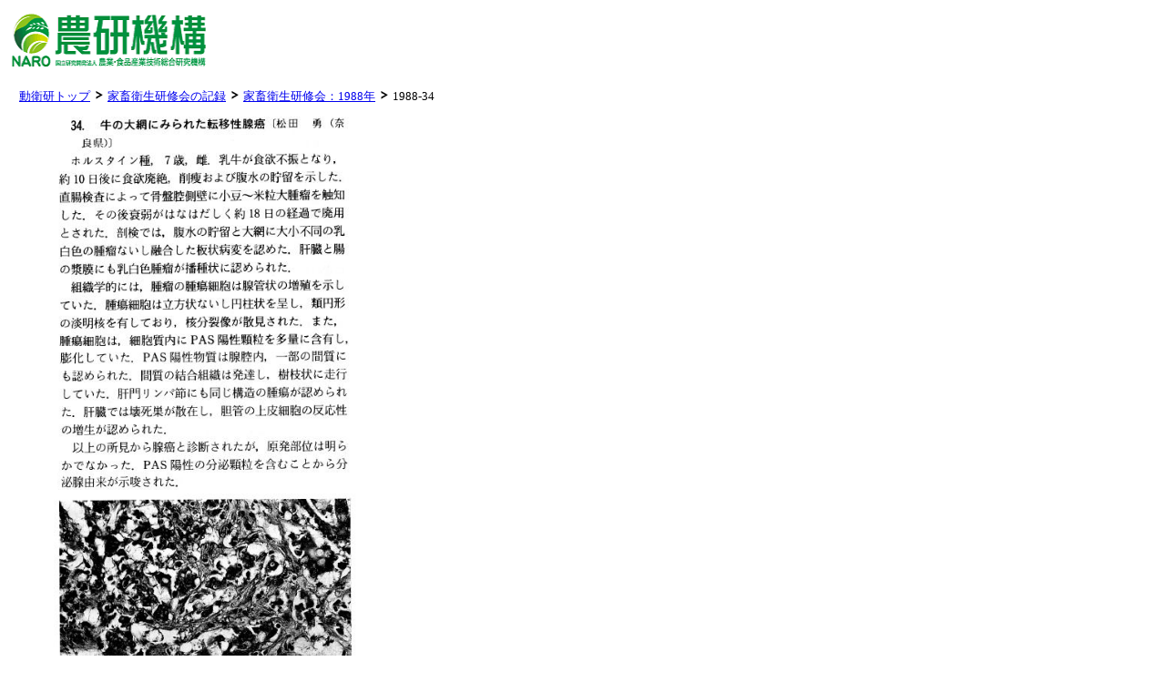

--- FILE ---
content_type: text/html
request_url: https://www.naro.affrc.go.jp/org/niah/byori-kenshu/1988/88-34/88_34.html
body_size: 2061
content:
<!DOCTYPE html PUBLIC "-//W3C//DTD XHTML 1.0 Strict//EN" "http://www.w3.org/TR/xhtml1/DTD/xhtml1-strict.dtd">
<html xmlns="http://www.w3.org/1999/xhtml" xml:lang="ja" lang="ja">
<head>
<meta http-equiv="Content-Type" content="text/html; charset=SHIFT_JIS" />
<meta http-equiv="Content-Style-Type" content="text/css" />
<link rel="stylesheet" href="../../byori-kenshu.css" type="text/css" />
<title>家畜衛生研修会（1988年）― 牛の大網にみられた転移性腺癌</title>
<!--head要素にコピー　ここから-->
<link rel="stylesheet" href="/css/subcontents.css" type="text/css" /> 
<!--head要素にコピー　ここまで-->
</head>
<body>
<!--body要素の直下にコピー　ここから-->
<div id="cms_header">
<div class="cms_sublogo"><a href="/"><img src="/images/header_logo_naro.gif" width="224" height="72" alt="NARO 農研機構
独立行政法人　農業・食品産業技術総合研究機構" /></a></div>
<!-- / id cms_header --></div>
<!--body要素の直下にコピー　ここまで-->
<p class="nav"><a href="/niah/index.html">動衛研トップ</a> <img src="../../images/gt.gif" alt="の中の" height="11" width="13" /> <a href="../../index.html">家畜衛生研修会の記録</a> <img src="../../images/gt.gif" alt="の中の" height="11" width="13" /> <a href="../index88.html">家畜衛生研修会：1988年</a> <img src="../../images/gt.gif" alt="の中の" height="11" width="13" /> 1988-34</p>

<div style="margin-left:50px"><img src="image57.jpg" alt="" width="329" height="256" /></div>
<div style="margin-left:50px; margin-top:-8px"><img src="image58.jpg" alt="" width="327" height="140" /></div>
<div style="margin-left:55px; margin-top:-6px"><img src="image59.jpg" alt="" width="138" height="20" /></div>
<div style="margin-left:51px"><img src="image60.jpg" alt="" width="332" height="386" /></div>

<div><br /></div>
<!--body要素の閉じタグの直前にコピー　ここから-->
<div id="cms_footer">
<div class="cms_subfooter">
<div class="cms_copyright"><img src="/images/footer_copy.gif" alt="" width="326" height="10" /></div>
<div class="cms_linkarea"><a href="/">農研機構ホーム</a></div>
</div>
<!-- / id cms_footer --></div>
</body>
</html>

--- FILE ---
content_type: text/css
request_url: https://www.naro.affrc.go.jp/org/niah/byori-kenshu/byori-kenshu.css
body_size: 509
content:
@charset "Shift_JIS"; 

/* ---------------------------
   家畜衛生研修会（病理）
   screenメディア用スタイル
   --------------------------- */

body {
	background-color: #FFFFFF; 
	}
.nav {
	font-size:small;
	margin-left: 1em;
	}
h1 {
	margin:40px 0 20px 40px; 
	font-size:large; 
	}
table.index {
	margin-left:50px; 
	margin-right:50px; 
	border:none; 
	font-size:small; 
	}
table.index td {
	width:auto; 
	padding:0 5px; 
	text-align:left; 
	vertical-align:top; 
	line-height:1.5; 
	white-space:nowrap; 
	}
